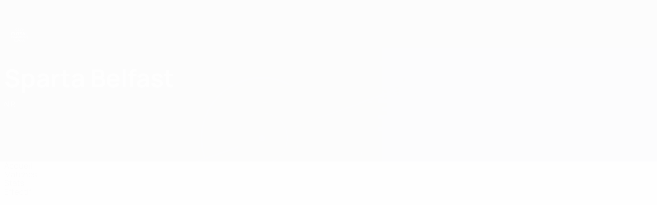

--- FILE ---
content_type: text/html
request_url: https://fr.uefa.com/uefafutsalchampionsleague/clubs/2608674--sparta-belfast/squad/
body_size: 12854
content:





<!DOCTYPE html>
<html lang="fr" data-lang="fr" data-culture="fr-FR">

<head prefix="og: http://ogp.me/ns# fb: http://ogp.me/ns/fb# website: http://ogp.me/ns/website# ">
  <title>Sparta Belfast | Effectif | UEFA Futsal Champions League | UEFA.com</title>
  <meta http-equiv="X-UA-Compatible" content="IE=edge" />
  <meta http-equiv="Content-Type" content="text/html; charset=utf-8" />
  <meta charset="utf-8" />
  <meta name="description" content="Rendez-vous sur UEFA.com pour consulter le groupe du club suivant : Sparta Belfast dans UEFA Futsal Champions League 2025/2026. Il y a aussi les bless&#xE9;s, les buts en vid&#xE9;o et les stats, entre autres." />
  <meta name="author" content="UEFA.com" />
  <meta name="HandheldFriendly" content="true">
  <meta name="MobileOptimized" content="320">
  <meta name="application-name" content="UEFA.com">
  <meta name="mobile-web-app-capable" content="yes">
  <meta name="apple-mobile-web-app-title" content="UEFA.com">
  <meta name="theme-color" content="#ffffff">
  <meta property="twitter:text:title" content="Sparta Belfast | Effectif | UEFA Futsal Champions League" />

    <meta name="twitter:card" content="summary_large_image">

    <meta property="og:url" content="https://fr.uefa.com/uefafutsalchampionsleague/clubs/2608674--sparta-belfast/squad/" />
    <link rel="canonical" href="https://fr.uefa.com/uefafutsalchampionsleague/clubs/2608674--sparta-belfast/squad/" />
  <meta property="og:type" content="website" />
  <meta property="og:title" content="Sparta Belfast | Effectif | UEFA Futsal Champions League" />
    <meta property="og:image" content="//img.uefa.com/imgml/TP/teams/logos/240x240/2608674.png" />
    <meta property="og:image:width" content="240">
    <meta property="og:image:height" content="240">
    <link rel="image_src" href="//img.uefa.com/imgml/TP/teams/logos/240x240/2608674.png" />
  <meta property="og:description" content="Rendez-vous sur UEFA.com pour consulter le groupe du club suivant : Sparta Belfast dans UEFA Futsal Champions League 2025/2026. Il y a aussi les bless&#xE9;s, les buts en vid&#xE9;o et les stats, entre autres." />
  <meta property="og:site_name" content="UEFA.com" />
    <link rel="shortcut icon" href="//img.uefa.com/imgml/favicon/comp/uefafutsalchampionsleague.ico" />
    <link rel="icon" href="//img.uefa.com/imgml/favicon/comp/uefafutsalchampionsleague.ico" type="image/x-icon" />
      <link rel="apple-touch-icon" href="https://img.uefa.com/imgml/favicon/apple-touch-icon.png" />
      <link rel="apple-touch-icon-precomposed"
        href="https://img.uefa.com/imgml/favicon/apple-touch-icon-precomposed.png" />
      <link rel="apple-touch-icon" sizes="57x57"
        href="https://img.uefa.com/imgml/favicon/apple-touch-icon-57x57.png" />
      <link rel="apple-touch-icon" sizes="72x72"
        href="https://img.uefa.com/imgml/favicon/apple-touch-icon-72x72.png" />
      <link rel="apple-touch-icon" sizes="76x76"
        href="https://img.uefa.com/imgml/favicon/apple-touch-icon-76x76.png" />
      <link rel="apple-touch-icon" sizes="114x114"
        href="https://img.uefa.com/imgml/favicon/apple-touch-icon-114x114.png" />
      <link rel="apple-touch-icon" sizes="120x120"
        href="https://img.uefa.com/imgml/favicon/apple-touch-icon-120x120.png" />
      <link rel="apple-touch-icon" sizes="144x144"
        href="https://img.uefa.com/imgml/favicon/apple-touch-icon-144x144.png" />
      <link rel="apple-touch-icon" sizes="152x152"
        href="https://img.uefa.com/imgml/favicon/apple-touch-icon-152x152.png" />
      <link rel="apple-touch-icon" sizes="180x180"
        href="https://img.uefa.com/imgml/favicon/apple-touch-icon-180x180.png" />
  <!-- mobile stuff -->
  <meta name="viewport" content="width=device-width, initial-scale=1.0" />
  <meta name="team:code" content="Sparta Belfast"/>


  <link rel="preload" crossorigin="anonymous" href="https://fr.uefa.com/Content/fonts/icomoon/icomoon.woff"
    as="font" />
      <link rel="preload" crossorigin="anonymous" href="https://panenka.uefa.com/panenka/fonts/manrope/manrope-regular.woff2" as="font" />
      <link rel="preload" crossorigin="anonymous" href="https://panenka.uefa.com/panenka/fonts/manrope/manrope-semibold.woff2" as="font" />
      <link rel="preload" crossorigin="anonymous" href="https://panenka.uefa.com/panenka/fonts/manrope/manrope-bold.woff2" as="font" />

  <link href="/CompiledAssets/UefaCom/css/preload.css?_t=0f09343940a3087148625035542f67cf" rel="stylesheet" type="text/css" /><link href="/CompiledAssets/UefaCom/css/sections/team-section-preload.css?_t=0408013601327a22a6c95df27d1a251f" rel="stylesheet" type="text/css" /><link href="/CompiledAssets/UefaCom/css/modules/template/header-preload.css?_t=55f3dd28d6154956cce7728ac72f69b3" rel="stylesheet" type="text/css" /><link href="/CompiledAssets/UefaCom/css/modules/template/sticky-nav-preload.css?_t=a9eb8ef25affd1fa58639981f9bd9eb2" rel="stylesheet" type="text/css" />
  
  <link rel="preload" href="/CompiledAssets/UefaCom/css/fonts/global.css?_t=d752637a4cc4230fecf23a273a392daf" as="style" onload="this.onload=null;this.rel='stylesheet';"><noscript><link rel="stylesheet" href="/CompiledAssets/UefaCom/css/fonts/global.css?_t=d752637a4cc4230fecf23a273a392daf"></noscript><link rel="preload" href="/CompiledAssets/UefaCom/css/competitions/uefafutsalchampionsleague/base.css?_t=a84cf955ee43e91faca3db4629ffe620" as="style" onload="this.onload=null;this.rel='stylesheet';"><noscript><link rel="stylesheet" href="/CompiledAssets/UefaCom/css/competitions/uefafutsalchampionsleague/base.css?_t=a84cf955ee43e91faca3db4629ffe620"></noscript>
  <link rel="preload" href="/CompiledAssets/UefaCom/css/modules/template/footer.css?_t=518ac1dec236720de8587f6cb0e6a2db" as="style" onload="this.onload=null;this.rel='stylesheet';"><noscript><link rel="stylesheet" href="/CompiledAssets/UefaCom/css/modules/template/footer.css?_t=518ac1dec236720de8587f6cb0e6a2db"></noscript><link rel="preload" href="/CompiledAssets/UefaCom/css/modules/teams/squadlist.css?_t=e560629dd2f5e5665246b04ccbf62129" as="style" onload="this.onload=null;this.rel='stylesheet';"><noscript><link rel="stylesheet" href="/CompiledAssets/UefaCom/css/modules/teams/squadlist.css?_t=e560629dd2f5e5665246b04ccbf62129"></noscript><link rel="preload" href="/CompiledAssets/UefaCom/css/sections/team.css?_t=a432352228a6f9bd8ddb3e2045c35a26" as="style" onload="this.onload=null;this.rel='stylesheet';"><noscript><link rel="stylesheet" href="/CompiledAssets/UefaCom/css/sections/team.css?_t=a432352228a6f9bd8ddb3e2045c35a26"></noscript><link rel="preload" href="/CompiledAssets/UefaCom/css/modules/template/tabsmenu.css?_t=7846d771198ba8b236fa82eaaeb65e58" as="style" onload="this.onload=null;this.rel='stylesheet';"><noscript><link rel="stylesheet" href="/CompiledAssets/UefaCom/css/modules/template/tabsmenu.css?_t=7846d771198ba8b236fa82eaaeb65e58"></noscript>
  

  <noscript>
    <style>
      html {
        opacity: 1;
      }
    </style>
  </noscript>

  <script type="application/ld+json">
{"@type":"WebPage","@context":"http://schema.org","@id":"https://fr.uefa.com/uefafutsalchampionsleague/clubs/2608674--sparta-belfast/squad/","url":"https://fr.uefa.com/uefafutsalchampionsleague/clubs/2608674--sparta-belfast/squad/","headline":"Sparta Belfast | Effectif | UEFA Futsal Champions League | UEFA.com","description":"Rendez-vous sur UEFA.com pour consulter le groupe du club suivant : Sparta Belfast dans UEFA Futsal Champions League 2025/2026. Il y a aussi les bless\u00E9s, les buts en vid\u00E9o et les stats, entre autres.","potentialAction":{"@type":"ReadAction","target":"https://fr.uefa.com/uefafutsalchampionsleague/clubs/2608674--sparta-belfast/squad/"}}  </script>

  <script type="text/javascript">
    window.environment = 'prd';
    window.uefaBaseUrl = '//fr.uefa.com';
    window.uefaApiBaseUrl = '/api/v1/';
    window.showTeamsDisclaimer = false;

    window.competitionId = '27';
    window.competitionFolder = 'uefafutsalchampionsleague';
    window.competitionBanner = 'ufcl';
    window.competitionTracking = 'fcl';
    window.competitionCode = 'fcl';
    window.competitionName = 'uefafutsalchampionsleague';
    window.competitionUrl = 'uefafutsalchampionsleague';
    window.isClub = true;
    window.currentSeason = 2026;
    window.currentPhase = '';
    window.imgBaseUrl = 'https://img.uefa.com';

    window.apiKey = 'ceeee1a5bb209502c6c438abd8f30aef179ce669bb9288f2d1cf2fa276de03f4';
    window.fspApiLimit = 50;
    window.matchApiUrl = 'https://match.uefa.com/';
    window.compApiUrl = 'https://comp.uefa.com/';
    window.compStatsApiUrl = 'https://compstats.uefa.com/';
    window.standingsApiUrl = 'https://standings.uefa.com/';
    window.drawApiUrl = 'https://fsp-draw-service.uefa.com/';
    window.matchStatsApiUrl = 'https://matchstats.uefa.com/';
    window.bracketApiUrl = 'https://bracket-service.uefa.com/';
    window.masApiUrl = 'https://mas.uefa.com/';
    window.domesticApiUrl = 'https://domestic.uefa.com/';
    window.cardApiUrl = 'https://fsp-data-cards-service.uefa.com/';
    window.performanceApiBaseUrl = 'https://fsp-players-ranking-service.uefa.com/';
    window.broadcasterApiUrl = 'https://broadcaster.uefa.com/';
    window.cobaltApiUrl = 'https://editorial.uefa.com/api/';
    window.cobaltApiKey = 'bc1ff15c-814f-4318-b374-50ad9c1b7294';
    window.cobaltBaseUrl = 'https://editorial.uefa.com/';
    window.cobaltImgBaseUrl = 'https://editorial.uefa.com/';
    window.sponsorApiUrl = 'https://fsp-sponsor-service.uefa.com/';
    window.sponsorPhase = '';
    window.pssApiUrl = 'https://pss.uefa.com/';
    window.storyTellerApiKey = '33b93e10-d36b-4336-8c71-bf72e7db4be5';
    window.uefaTvApiKey = '';
    window.uefaTvRealm = '';
    window.uefaTvApiUrl = '';
    window.gaGtagId = 'G-X6QJTK7ZQG';
    window.consentManagerId = '51b6b8a8b21b3';

    window.gamingHubComponentUrl = 'https://gaming.uefa.com/webcomponent/index.js';

    window.videoAdvTag = 'https://pubads.g.doubleclick.net/gampad/ads?iu=/5874/universal_video&description_url=[description_url]&tfcd=0&npa=0&sz=512x288&gdfp_req=1&output=vast&unviewed_position_start=1&env=vp&impl=s&correlator=[timestamp]&cust_params=application%3Dweb.uefacom%26section%3D[section]%26kind%3D[kind]';
    window.videoAdsContext = '';
    window.bannerAdsContext = '';

    window.idpScript = 'https://idpassets-ping.uefa.com/idp.js';
    window.idpApiKey = '998b963a-5d91-4956-a062-33d809aaf15b';
    window.idpScope = '';
    window.useCustomAuthDialog = true;


    window.syncFavouritesNotification = false;
    window.syncFollowedNotification = false;

    window.languageRedirection = false;

    window.jwplayerScript = 'https://cdn.jwplayer.com/libraries/MRgM2eB8.js';
    window.appInsightsConnectionString = 'InstrumentationKey=9c0b0885-769f-44f0-89f4-8a39a924aaa6;IngestionEndpoint=https://westeurope-2.in.applicationinsights.azure.com/;LiveEndpoint=https://westeurope.livediagnostics.monitor.azure.com/';
    window.appInsightsSamplingPercentage = 2;

    window.impressionScrollThreshold = 40;
    window.impressionTimeThreshold = 300;

    window.newTableFormat = false;
    window.enableVideoSponsorsLogo = false;
    window.imageSizesConfig = [{"name":"clubs","match":"img(?:[-.]\\w\u002B)?\\.uefa\\.com\\/imgml\\/TP\\/teams\\/logos\\/(\\d\u002Bx\\d\u002B)\\/","sizes":[18,32,36,50,64,70,100,140,240,700],"type":"PATH","path":"\\/\\d\u002Bx\\d\u002B\\/"},{"name":"teams","match":"img(?:[-.]\\w\u002B)?\\.uefa\\.com\\/imgml\\/flags\\/(\\d\u002Bx\\d\u002B)\\/","sizes":[18,32,36,50,64,70,100,140,240,700],"type":"PATH","path":"\\/\\d\u002Bx\\d\u002B\\/"},{"name":"players","match":"img(?:[-.]\\w\u002B)?\\.uefa\\.com\\/imgml\\/TP\\/players\\/\\d\u002B\\/\\d\u002B\\/(\\d\u002Bx\\d\u002B)\\/","sizes":[27,75,324],"type":"PATH","path":"\\/\\d\u002Bx\\d\u002B\\/"},{"name":"editorial","match":"editorial(?:[-.]\\w\u002B)?\\.uefa\\.com","sizes":[158,276,280,369,490,556,656,988,2048],"type":"AKAMAI","path":"\\/\\d\u002Bx\\d\u002B\\/","qs":"imwidth"},{"name":"others","match":"img(?:\\.\\w\u002B)?\\.uefa\\.com","sizes":[36,65,75,83,140,166,324,400,700,5000],"type":"AKAMAI","path":"\\/\\d\u002Bx\\d\u002B\\/","qs":"imwidth"}];
  </script>
  <script type="text/javascript">
    window.d3OnLoad = (callback) => {
      window.addEventListener('load', () => { callback(); }, false);
    }
  </script>

  <!--[if lt IE 10]>
      <script>document.getElementsByTagName("html")[0].className = "old-ie";</script>
    <![endif]-->
  
  

    <script type="text/javascript" data-cmp-ab="1" src="https://cdn.consentmanager.net/delivery/js/semiautomatic.min.js"
      data-cmp-cdid="51b6b8a8b21b3" data-cmp-host="a.delivery.consentmanager.net"
      data-cmp-cdn="cdn.consentmanager.net" data-cmp-codesrc="0">
      </script>


    <script type="text/javascript" src="//c.webtrends-optimize.com/acs/accounts/95cd9c25-c6b5-472c-b8a9-6ad5a1e400c8/js/wt.js">
    </script>



  <script type="text/javascript">
    var trackVars = {"language":"FR","pageLanguage":"FR","pageTitle":"Sparta Belfast | Effectif | UEFA Futsal Champions League | UEFA.com","competition":"fcl","competitionDate":"2026","environment":"production","hour":"20","minute":"19","date":"2026-01-14","dayOfWeek":"Wednesday","second":"19","timezone":"00:00:00","siteType":"Website","contentSection1":"fcl","pageName":"/uefafutsalchampionsleague/teams/2608674--sparta-belfast/squad/","pageType":"squad","pageSubType":"current season","contentSection2":"teams","contentSection3":"2608674","teamID":"2608674"};

    window.dataLayer = window.dataLayer || [];
    window.dataLayer.push({
      event: 'Page Meta',
      pageFormat: 'standard view',
      userAgent: window.navigator.userAgent,
      previousPage: document.referrer,
      ...trackVars,
    });
  </script>
    <script type="text/javascript">
      window.d3OnLoad(function () {
        if (!window.D3 || !window.D3.country) return;

        window.D3.country.get().then(function (country) {
          if (!country.fifaCountryCode) return;
          window.dataLayer.push({
            event: "Page Meta",
            country: country.fifaCountryCode
          });
        });
      });
    </script>
      <!-- Google Analytics -->
      <script>
        (function (i, s, o, g, r, a, m) {
          i['GoogleAnalyticsObject'] = r;
          i[r] = i[r] || function () { (i[r].q = i[r].q || []).push(arguments) },
            i[r].l = 1 * new Date();
          a = s.createElement(o),
            m = s.getElementsByTagName(o)[0];
          a.async = 1;
          a.src = g;
          m.parentNode.insertBefore(a, m)
        })(window, document, 'script', 'https://www.google-analytics.com/analytics.js', 'ga');
        ga('create', 'UA-99223133-1', 'auto');
        ga('set', 'transport', 'beacon');
      </script>
      <!-- end Google Analytics -->
      <!-- Google Tag Manager -->
      <script>
        (function (w, d, s, l, i) {
          w[l] = w[l] || [];
          w[l].push({ 'gtm.start': new Date().getTime(), event: 'gtm.js' });
          var f = d.getElementsByTagName(s)[0],
            j = d.createElement(s),
            dl = l != 'dataLayer' ? '&l=' + l : '';
          j.async = true;
          j.src = 'https://www.googletagmanager.com/gtm.js?id=' + i + dl;
          f.parentNode.insertBefore(j, f);
        })(window, document, 'script', 'dataLayer', 'GTM-5NXJMPQ');
      </script>
      <!-- end Google Tag Manager -->
</head>

<body class="langF pk-font--base-regular" pk-competition="fcl" pk-theme="light">



  <div class="d3-react " data-name="auth-dialog" data-options="null" data-force-inview="true">
  </div>

  <!-- Environment: production -->
  <!-- Version: 2.735.0 -->
  <!-- Google Tag Manager (noscript) -->
    <noscript>
      <iframe src="https://www.googletagmanager.com/ns.html?id=GTM-5NXJMPQ" height="0" width="0"
        style="display: none; visibility: hidden"></iframe>
    </noscript>
  <!-- End Google Tag Manager (noscript) -->


    <!-- IE deprecation message - START -->

<div class="ie-deprecation-banner">
  <img class="ie-deprecation-banner__logo" alt="UEFA.COM" title="UEFA.COM" loading="lazy"
    src="https://img.uefa.com/imgml/uefacom/elements/main-nav/uefa-logo-black.svg" />
  <div class="ie-deprecation-banner__title">UEFA.com fonctionne mieux avec d'autres navigateurs</div>
  <div class="ie-deprecation-banner__text">Pour profiter au mieux du site, nous recommandons d'utiliser <a href='https://www.google.com/chrome/' >Chrome</a>, <a href='https://www.mozilla.org/firefox/' >Firefox</a> ou <a href='https://www.microsoft.com/edge' >Microsoft Edge</a>.</div>
</div>
    <!-- IE deprecation message - END -->

  



<!-- Main wrapper -->
<div class="main-wrap">
  <a class="skip-link d3-plugin" data-plugin="skip-navigation" pk-theme="dark"
    href='#main-content'>Passer au contenu principal</a>
  <!-- Header -->
    <header class="header-wrap">
      





<div class="hidden d3-stylesheet" data-href="/CompiledAssets/UefaCom/css/modules/template/header-preload.css?_t=55f3dd28d6154956cce7728ac72f69b3" ></div>
  <div class="d3-react header header--competition pk-theme--dark pk-competition--base pk-d--flex pk-w--100" data-name="header" data-options="{&quot;menu&quot;:[{&quot;id&quot;:&quot;comp-featuring&quot;,&quot;text&quot;:&quot;comp_featuring&quot;,&quot;trackText&quot;:&quot;comp_featuring&quot;,&quot;href&quot;:&quot;&quot;,&quot;isActive&quot;:true,&quot;target&quot;:&quot;_self&quot;,&quot;menuItems&quot;:[{&quot;id&quot;:&quot;home&quot;,&quot;parentId&quot;:&quot;comp-featuring&quot;,&quot;text&quot;:&quot;Accueil&quot;,&quot;tag&quot;:&quot;nav_home&quot;,&quot;trackText&quot;:&quot;Home&quot;,&quot;href&quot;:&quot;/&quot;,&quot;isActive&quot;:true,&quot;target&quot;:&quot;_blank&quot;},{&quot;id&quot;:&quot;about&quot;,&quot;parentId&quot;:&quot;comp-featuring&quot;,&quot;text&quot;:&quot;\u00C0 propos&quot;,&quot;tag&quot;:&quot;about&quot;,&quot;trackText&quot;:&quot;About&quot;,&quot;href&quot;:&quot;/about/&quot;,&quot;isActive&quot;:false,&quot;target&quot;:&quot;_blank&quot;},{&quot;id&quot;:&quot;nationalassociations&quot;,&quot;parentId&quot;:&quot;comp-featuring&quot;,&quot;text&quot;:&quot;Associations nationales&quot;,&quot;tag&quot;:&quot;nav_nationalassociations&quot;,&quot;trackText&quot;:&quot;National Associations&quot;,&quot;href&quot;:&quot;/nationalassociations/&quot;,&quot;isActive&quot;:false,&quot;target&quot;:&quot;_blank&quot;},{&quot;id&quot;:&quot;running-competitions&quot;,&quot;parentId&quot;:&quot;comp-featuring&quot;,&quot;text&quot;:&quot;Gestion des comp\u00E9titions&quot;,&quot;tag&quot;:&quot;running_competitions&quot;,&quot;trackText&quot;:&quot;Running Competitions&quot;,&quot;href&quot;:&quot;/running-competitions/&quot;,&quot;isActive&quot;:false,&quot;target&quot;:&quot;_blank&quot;},{&quot;id&quot;:&quot;developement&quot;,&quot;parentId&quot;:&quot;comp-featuring&quot;,&quot;text&quot;:&quot;D\u00E9veloppement&quot;,&quot;tag&quot;:&quot;development&quot;,&quot;trackText&quot;:&quot;Developement&quot;,&quot;href&quot;:&quot;/development/&quot;,&quot;isActive&quot;:false,&quot;target&quot;:&quot;_blank&quot;},{&quot;id&quot;:&quot;sustainability&quot;,&quot;parentId&quot;:&quot;comp-featuring&quot;,&quot;text&quot;:&quot;Durabilit\u00E9&quot;,&quot;tag&quot;:&quot;sustainability&quot;,&quot;trackText&quot;:&quot;Sustainability&quot;,&quot;href&quot;:&quot;/sustainability/&quot;,&quot;isActive&quot;:false,&quot;target&quot;:&quot;_blank&quot;},{&quot;id&quot;:&quot;newsmedia&quot;,&quot;parentId&quot;:&quot;comp-featuring&quot;,&quot;text&quot;:&quot;Infos et m\u00E9dias&quot;,&quot;tag&quot;:&quot;nav_news_media&quot;,&quot;trackText&quot;:&quot;News \u0026 Media&quot;,&quot;href&quot;:&quot;/news-media/&quot;,&quot;isActive&quot;:false,&quot;target&quot;:&quot;_blank&quot;}]},{&quot;id&quot;:&quot;quick-links&quot;,&quot;text&quot;:&quot;quick_links&quot;,&quot;trackText&quot;:&quot;quick_links&quot;,&quot;href&quot;:&quot;&quot;,&quot;isActive&quot;:false,&quot;target&quot;:&quot;_self&quot;,&quot;menuItems&quot;:[{&quot;id&quot;:&quot;comp_gaming&quot;,&quot;parentId&quot;:&quot;quick-links&quot;,&quot;text&quot;:&quot;Jeu UEFA&quot;,&quot;tag&quot;:&quot;nav_uefagaming&quot;,&quot;trackText&quot;:&quot;UEFA Gaming&quot;,&quot;icon&quot;:&quot;/uefacom/elements/logos/uefagaming.svg&quot;,&quot;href&quot;:&quot;https://gaming.uefa.com/&quot;,&quot;isActive&quot;:false,&quot;target&quot;:&quot;_blank&quot;},{&quot;id&quot;:&quot;comp_uefatv&quot;,&quot;parentId&quot;:&quot;quick-links&quot;,&quot;text&quot;:&quot;UEFA.tv&quot;,&quot;tag&quot;:&quot;nav_uefatv&quot;,&quot;trackText&quot;:&quot;UEFA.tv&quot;,&quot;icon&quot;:&quot;/uefacom/elements/logos/uefatv.svg&quot;,&quot;href&quot;:&quot;https://links.uefa.tv/uefacom-header&quot;,&quot;isActive&quot;:false,&quot;target&quot;:&quot;_blank&quot;},{&quot;id&quot;:&quot;match-calendar&quot;,&quot;parentId&quot;:&quot;quick-links&quot;,&quot;text&quot;:&quot;Calendrier des matches&quot;,&quot;tag&quot;:&quot;match-calendar&quot;,&quot;trackText&quot;:&quot;Match Calendar&quot;,&quot;icon&quot;:&quot;tab-bar-matches&quot;,&quot;href&quot;:&quot;/match-calendar/&quot;,&quot;isActive&quot;:false,&quot;target&quot;:&quot;_self&quot;,&quot;customProperties&quot;:{&quot;livescores&quot;:&quot;true&quot;}},{&quot;id&quot;:&quot;store_team&quot;,&quot;parentId&quot;:&quot;quick-links&quot;,&quot;text&quot;:&quot;Boutique (\u00E9quipes nationales)&quot;,&quot;tag&quot;:&quot;nav_teams_store&quot;,&quot;trackText&quot;:&quot;Store - NTC&quot;,&quot;icon&quot;:&quot;features-store&quot;,&quot;href&quot;:&quot;https://www.shopuefa.com/en/?_s=bm-fi-psc-uefa-hpshopnav&quot;,&quot;isActive&quot;:false,&quot;target&quot;:&quot;_blank&quot;},{&quot;id&quot;:&quot;store_club&quot;,&quot;parentId&quot;:&quot;quick-links&quot;,&quot;text&quot;:&quot;Boutique (clubs)&quot;,&quot;tag&quot;:&quot;nav_clubs_store&quot;,&quot;trackText&quot;:&quot;Store - CC&quot;,&quot;icon&quot;:&quot;features-store&quot;,&quot;href&quot;:&quot;https://clubcompetitions-shop.com/fr-eu?utm_source=uefa\u0026utm_medium=website\u0026utm_campaign=UCL-store&quot;,&quot;isActive&quot;:false,&quot;target&quot;:&quot;_blank&quot;},{&quot;id&quot;:&quot;store_memorabilia&quot;,&quot;parentId&quot;:&quot;quick-links&quot;,&quot;text&quot;:&quot;Objets souvenirs (clubs)&quot;,&quot;tag&quot;:&quot;nav_memorabilia&quot;,&quot;trackText&quot;:&quot;Store - Memorabilia&quot;,&quot;icon&quot;:&quot;features-store&quot;,&quot;href&quot;:&quot;https://clubcompetitions-memorabilia.com/?utm_source=www.UEFA.COM\u0026utm_medium=uefa_website_referral\u0026utm_campaign=UEFA%20Website%20referral%20\u0026utm_id=The%20official%20website%20for%20European%20football%20|%20UEFA.com&quot;,&quot;isActive&quot;:false,&quot;target&quot;:&quot;_self&quot;},{&quot;id&quot;:&quot;uefarankings&quot;,&quot;parentId&quot;:&quot;quick-links&quot;,&quot;text&quot;:&quot;Classements UEFA&quot;,&quot;tag&quot;:&quot;nav_uefarankings&quot;,&quot;trackText&quot;:&quot;UEFA rankings&quot;,&quot;icon&quot;:&quot;features-stats&quot;,&quot;href&quot;:&quot;/nationalassociations/uefarankings/&quot;,&quot;isActive&quot;:false,&quot;target&quot;:&quot;_self&quot;},{&quot;id&quot;:&quot;ticketshospitality&quot;,&quot;parentId&quot;:&quot;quick-links&quot;,&quot;text&quot;:&quot;Billets/Hospitalit\u00E9&quot;,&quot;tag&quot;:&quot;ticketshospitality&quot;,&quot;trackText&quot;:&quot;Tickets and hospitality&quot;,&quot;icon&quot;:&quot;features-tickets&quot;,&quot;href&quot;:&quot;/tickets/&quot;,&quot;isActive&quot;:false,&quot;target&quot;:&quot;&quot;}]},{&quot;id&quot;:&quot;uefa-competitions&quot;,&quot;text&quot;:&quot;Comp\u00E9titions de l\u2018UEFA&quot;,&quot;tag&quot;:&quot;uefa_competitions&quot;,&quot;trackText&quot;:&quot;uefa_competitions&quot;,&quot;href&quot;:&quot;&quot;,&quot;isActive&quot;:false,&quot;target&quot;:&quot;_self&quot;,&quot;menuItems&quot;:[{&quot;id&quot;:&quot;clubscomps&quot;,&quot;parentId&quot;:&quot;uefa-competitions&quot;,&quot;text&quot;:&quot;Clubs&quot;,&quot;tag&quot;:&quot;nav_club&quot;,&quot;trackText&quot;:&quot;clubscomps&quot;,&quot;href&quot;:&quot;&quot;,&quot;isActive&quot;:false,&quot;target&quot;:&quot;_self&quot;,&quot;menuItems&quot;:[{&quot;id&quot;:&quot;ucl&quot;,&quot;parentId&quot;:&quot;clubscomps&quot;,&quot;text&quot;:&quot;UEFA Champions League&quot;,&quot;tag&quot;:&quot;nav_uefachampionsleague&quot;,&quot;trackText&quot;:&quot;UEFA Champions League&quot;,&quot;href&quot;:&quot;/uefachampionsleague/&quot;,&quot;isActive&quot;:false,&quot;target&quot;:&quot;_self&quot;,&quot;customProperties&quot;:{&quot;compCode&quot;:&quot;ucl&quot;}},{&quot;id&quot;:&quot;uel&quot;,&quot;parentId&quot;:&quot;clubscomps&quot;,&quot;text&quot;:&quot;UEFA Europa League&quot;,&quot;tag&quot;:&quot;nav_uefaeuropaleague&quot;,&quot;trackText&quot;:&quot;UEFA Europa League&quot;,&quot;href&quot;:&quot;/uefaeuropaleague/&quot;,&quot;isActive&quot;:false,&quot;target&quot;:&quot;_self&quot;},{&quot;id&quot;:&quot;usc&quot;,&quot;parentId&quot;:&quot;clubscomps&quot;,&quot;text&quot;:&quot;Super Coupe de l\u0027UEFA&quot;,&quot;tag&quot;:&quot;nav_uefasupercup&quot;,&quot;trackText&quot;:&quot;UEFA Super Cup&quot;,&quot;href&quot;:&quot;/uefasupercup/&quot;,&quot;isActive&quot;:false,&quot;target&quot;:&quot;_self&quot;},{&quot;id&quot;:&quot;uecl&quot;,&quot;parentId&quot;:&quot;clubscomps&quot;,&quot;text&quot;:&quot;UEFA Conference League&quot;,&quot;tag&quot;:&quot;nav_uefaeuropaconferenceleague&quot;,&quot;trackText&quot;:&quot;UEFA Europa Conference League&quot;,&quot;href&quot;:&quot;/uefaconferenceleague/&quot;,&quot;isActive&quot;:false,&quot;target&quot;:&quot;_self&quot;},{&quot;id&quot;:&quot;uyl&quot;,&quot;parentId&quot;:&quot;clubscomps&quot;,&quot;text&quot;:&quot;UEFA Youth League&quot;,&quot;tag&quot;:&quot;nav_uefayouthleague&quot;,&quot;trackText&quot;:&quot;UEFA Youth League&quot;,&quot;href&quot;:&quot;/uefayouthleague/&quot;,&quot;isActive&quot;:false,&quot;target&quot;:&quot;_self&quot;},{&quot;id&quot;:&quot;iu20&quot;,&quot;parentId&quot;:&quot;clubscomps&quot;,&quot;text&quot;:&quot;Coupe intercontinentale des moins de 20 ans&quot;,&quot;tag&quot;:&quot;nav_under20intercontinental&quot;,&quot;trackText&quot;:&quot;U20 Intercontinental&quot;,&quot;href&quot;:&quot;/under20intercontinental/&quot;,&quot;isActive&quot;:false,&quot;target&quot;:&quot;_self&quot;,&quot;customProperties&quot;:{&quot;compCode&quot;:&quot;iu20&quot;}}]},{&quot;id&quot;:&quot;nationalcomps&quot;,&quot;parentId&quot;:&quot;uefa-competitions&quot;,&quot;text&quot;:&quot;Comp\u00E9titions pour \u00E9quipes nationales&quot;,&quot;tag&quot;:&quot;nav_national&quot;,&quot;trackText&quot;:&quot;nationalcomps&quot;,&quot;href&quot;:&quot;&quot;,&quot;isActive&quot;:false,&quot;target&quot;:&quot;_self&quot;,&quot;menuItems&quot;:[{&quot;id&quot;:&quot;eq&quot;,&quot;parentId&quot;:&quot;nationalcomps&quot;,&quot;text&quot;:&quot;European Qualifiers&quot;,&quot;tag&quot;:&quot;nav_euroqualifiers&quot;,&quot;trackText&quot;:&quot;European Qualifiers&quot;,&quot;href&quot;:&quot;/european-qualifiers/&quot;,&quot;isActive&quot;:false,&quot;target&quot;:&quot;_self&quot;},{&quot;id&quot;:&quot;euro2028&quot;,&quot;parentId&quot;:&quot;nationalcomps&quot;,&quot;text&quot;:&quot;UEFA EURO 2028&quot;,&quot;tag&quot;:&quot;nav_euro2028&quot;,&quot;trackText&quot;:&quot;UEFA EURO 2028&quot;,&quot;href&quot;:&quot;/euro2028/&quot;,&quot;isActive&quot;:false,&quot;target&quot;:&quot;_self&quot;},{&quot;id&quot;:&quot;unl&quot;,&quot;parentId&quot;:&quot;nationalcomps&quot;,&quot;text&quot;:&quot;UEFA Nations League&quot;,&quot;tag&quot;:&quot;nav_UEFA_Nations_League&quot;,&quot;trackText&quot;:&quot;UEFA Nations League&quot;,&quot;href&quot;:&quot;/uefanationsleague/&quot;,&quot;isActive&quot;:false,&quot;target&quot;:&quot;_self&quot;},{&quot;id&quot;:&quot;fin&quot;,&quot;parentId&quot;:&quot;nationalcomps&quot;,&quot;text&quot;:&quot;Finalissima&quot;,&quot;tag&quot;:&quot;nav_finalissima&quot;,&quot;trackText&quot;:&quot;Finalissima&quot;,&quot;href&quot;:&quot;/finalissima/&quot;,&quot;isActive&quot;:false,&quot;target&quot;:&quot;_self&quot;},{&quot;id&quot;:&quot;u21&quot;,&quot;parentId&quot;:&quot;nationalcomps&quot;,&quot;text&quot;:&quot;EURO des moins de 21 ans de l\u0027UEFA&quot;,&quot;tag&quot;:&quot;nav_under21&quot;,&quot;trackText&quot;:&quot;UEFA Under-21&quot;,&quot;href&quot;:&quot;/under21/&quot;,&quot;isActive&quot;:false,&quot;target&quot;:&quot;_self&quot;}]},{&quot;id&quot;:&quot;womencomps&quot;,&quot;parentId&quot;:&quot;uefa-competitions&quot;,&quot;text&quot;:&quot;Comp\u00E9titions f\u00E9minines&quot;,&quot;tag&quot;:&quot;nav_women&quot;,&quot;trackText&quot;:&quot;womencomps&quot;,&quot;href&quot;:&quot;&quot;,&quot;isActive&quot;:false,&quot;target&quot;:&quot;_self&quot;,&quot;menuItems&quot;:[{&quot;id&quot;:&quot;wucl&quot;,&quot;parentId&quot;:&quot;womencomps&quot;,&quot;text&quot;:&quot;UEFA Women\u0027s Champions League&quot;,&quot;tag&quot;:&quot;nav_womenschampionsleague&quot;,&quot;trackText&quot;:&quot;UEFA Women\u0027s Champions League&quot;,&quot;href&quot;:&quot;/womenschampionsleague/&quot;,&quot;isActive&quot;:false,&quot;target&quot;:&quot;_self&quot;},{&quot;id&quot;:&quot;weuro&quot;,&quot;parentId&quot;:&quot;womencomps&quot;,&quot;text&quot;:&quot;EURO f\u00E9minin de l\u0027UEFA&quot;,&quot;tag&quot;:&quot;nav_woco&quot;,&quot;trackText&quot;:&quot;UEFA Women\u0027s EURO&quot;,&quot;href&quot;:&quot;/womenseuro/&quot;,&quot;isActive&quot;:false,&quot;target&quot;:&quot;_self&quot;},{&quot;id&quot;:&quot;uwec&quot;,&quot;parentId&quot;:&quot;womencomps&quot;,&quot;text&quot;:&quot;UEFA Women\u2019s Europa Cup&quot;,&quot;tag&quot;:&quot;nav_womenseuropacup&quot;,&quot;trackText&quot;:&quot;UEFA Women\u0027s Europa Cup&quot;,&quot;href&quot;:&quot;/womenseuropacup/&quot;,&quot;isActive&quot;:false,&quot;target&quot;:&quot;_self&quot;},{&quot;id&quot;:&quot;weq&quot;,&quot;parentId&quot;:&quot;womencomps&quot;,&quot;text&quot;:&quot;Women\u2019s European Qualifiers&quot;,&quot;tag&quot;:&quot;nav_womenseuropeanqualifiers&quot;,&quot;trackText&quot;:&quot;Women\u0027s European Qualifiers&quot;,&quot;href&quot;:&quot;/womenseuropeanqualifiers/&quot;,&quot;isActive&quot;:false,&quot;target&quot;:&quot;_self&quot;},{&quot;id&quot;:&quot;uwnl&quot;,&quot;parentId&quot;:&quot;womencomps&quot;,&quot;text&quot;:&quot;UEFA Women\u0027s Nations League&quot;,&quot;tag&quot;:&quot;nav_uwnl&quot;,&quot;trackText&quot;:&quot;UEFA Women\u0027s Nations League&quot;,&quot;href&quot;:&quot;/womensnationsleague/&quot;,&quot;isActive&quot;:false,&quot;target&quot;:&quot;_self&quot;},{&quot;id&quot;:&quot;wfin&quot;,&quot;parentId&quot;:&quot;womencomps&quot;,&quot;text&quot;:&quot;Finalissima f\u00E9minine&quot;,&quot;tag&quot;:&quot;nav_womensfinalissima&quot;,&quot;trackText&quot;:&quot;Women\u0027s Finalissima&quot;,&quot;href&quot;:&quot;/womensfinalissima/&quot;,&quot;isActive&quot;:false,&quot;target&quot;:&quot;_self&quot;},{&quot;id&quot;:&quot;wu19&quot;,&quot;parentId&quot;:&quot;womencomps&quot;,&quot;text&quot;:&quot;EURO f\u00E9minin des moins de 19 ans de l\u2019UEFA&quot;,&quot;tag&quot;:&quot;nav_wunder19&quot;,&quot;trackText&quot;:&quot;UEFA Women\u0027s Under-19&quot;,&quot;href&quot;:&quot;/womensunder19/&quot;,&quot;isActive&quot;:false,&quot;target&quot;:&quot;_self&quot;},{&quot;id&quot;:&quot;wu17&quot;,&quot;parentId&quot;:&quot;womencomps&quot;,&quot;text&quot;:&quot;EURO f\u00E9minin des moins de 17 ans de l\u2019UEFA&quot;,&quot;tag&quot;:&quot;nav_wunder17&quot;,&quot;trackText&quot;:&quot;UEFA Women\u0027s Under-17&quot;,&quot;href&quot;:&quot;/womensunder17/&quot;,&quot;isActive&quot;:false,&quot;target&quot;:&quot;_self&quot;}]},{&quot;id&quot;:&quot;youthcomps&quot;,&quot;parentId&quot;:&quot;uefa-competitions&quot;,&quot;text&quot;:&quot;Comp\u00E9titions juniors&quot;,&quot;tag&quot;:&quot;nav_youth&quot;,&quot;trackText&quot;:&quot;youthcomps&quot;,&quot;href&quot;:&quot;&quot;,&quot;isActive&quot;:false,&quot;target&quot;:&quot;_self&quot;,&quot;menuItems&quot;:[{&quot;id&quot;:&quot;u19&quot;,&quot;parentId&quot;:&quot;youthcomps&quot;,&quot;text&quot;:&quot;EURO des moins de 19 ans de l\u2019UEFA&quot;,&quot;tag&quot;:&quot;nav_under19&quot;,&quot;trackText&quot;:&quot;UEFA Under-19&quot;,&quot;href&quot;:&quot;/under19/&quot;,&quot;isActive&quot;:false,&quot;target&quot;:&quot;_self&quot;,&quot;customProperties&quot;:{&quot;nolang&quot;:&quot;ja&quot;}},{&quot;id&quot;:&quot;u17&quot;,&quot;parentId&quot;:&quot;youthcomps&quot;,&quot;text&quot;:&quot;EURO des moins de 17 ans de l\u2019UEFA&quot;,&quot;tag&quot;:&quot;nav_under17&quot;,&quot;trackText&quot;:&quot;UEFA Under-17&quot;,&quot;href&quot;:&quot;/under17/&quot;,&quot;isActive&quot;:false,&quot;target&quot;:&quot;_self&quot;,&quot;customProperties&quot;:{&quot;nolang&quot;:&quot;ja&quot;}},{&quot;id&quot;:&quot;rcup&quot;,&quot;parentId&quot;:&quot;youthcomps&quot;,&quot;text&quot;:&quot;Coupe des r\u00E9gions&quot;,&quot;tag&quot;:&quot;nav_regionscup&quot;,&quot;trackText&quot;:&quot;UEFA Regions\u0027 Cup&quot;,&quot;href&quot;:&quot;/regionscup/&quot;,&quot;isActive&quot;:false,&quot;target&quot;:&quot;_self&quot;,&quot;customProperties&quot;:{&quot;nolang&quot;:&quot;ja&quot;}}]},{&quot;id&quot;:&quot;futsalcomps&quot;,&quot;parentId&quot;:&quot;uefa-competitions&quot;,&quot;text&quot;:&quot;Comp\u00E9titions de futsal&quot;,&quot;tag&quot;:&quot;nav_futsal&quot;,&quot;trackText&quot;:&quot;futsalcomps&quot;,&quot;href&quot;:&quot;&quot;,&quot;isActive&quot;:false,&quot;target&quot;:&quot;_self&quot;,&quot;menuItems&quot;:[{&quot;id&quot;:&quot;fcl&quot;,&quot;parentId&quot;:&quot;futsalcomps&quot;,&quot;text&quot;:&quot;UEFA Futsal Champions League&quot;,&quot;tag&quot;:&quot;nav_uefafutsalchampionsleague&quot;,&quot;trackText&quot;:&quot;Futsal Champions League&quot;,&quot;href&quot;:&quot;/uefafutsalchampionsleague/&quot;,&quot;isActive&quot;:false,&quot;target&quot;:&quot;_self&quot;},{&quot;id&quot;:&quot;feuro&quot;,&quot;parentId&quot;:&quot;futsalcomps&quot;,&quot;text&quot;:&quot;EURO de futsal de l\u2019UEFA&quot;,&quot;tag&quot;:&quot;nav_futchamp&quot;,&quot;trackText&quot;:&quot;UEFA Futsal EURO&quot;,&quot;href&quot;:&quot;/futsaleuro/&quot;,&quot;isActive&quot;:false,&quot;target&quot;:&quot;_self&quot;},{&quot;id&quot;:&quot;futfin&quot;,&quot;parentId&quot;:&quot;futsalcomps&quot;,&quot;text&quot;:&quot;Finalissima de futsal&quot;,&quot;tag&quot;:&quot;nav_futsalfinalissima&quot;,&quot;trackText&quot;:&quot;Futsal Finalissima&quot;,&quot;href&quot;:&quot;/futsalfinalissima/&quot;,&quot;isActive&quot;:false,&quot;target&quot;:&quot;_self&quot;},{&quot;id&quot;:&quot;wfeuro&quot;,&quot;parentId&quot;:&quot;futsalcomps&quot;,&quot;text&quot;:&quot;EURO f\u00E9minin de futsal de l\u2019UEFA&quot;,&quot;tag&quot;:&quot;nav_womensfutsaleuro&quot;,&quot;trackText&quot;:&quot;UEFA Women\u0027s Futsal EURO&quot;,&quot;href&quot;:&quot;/womensfutsaleuro/&quot;,&quot;isActive&quot;:false,&quot;target&quot;:&quot;_self&quot;},{&quot;id&quot;:&quot;fu19&quot;,&quot;parentId&quot;:&quot;futsalcomps&quot;,&quot;text&quot;:&quot;EURO de futsal des moins de 19 ans de l\u2019UEFA&quot;,&quot;tag&quot;:&quot;nav_futsalunder19&quot;,&quot;trackText&quot;:&quot;UEFA U-19 Futsal EURO&quot;,&quot;href&quot;:&quot;/futsalunder19/&quot;,&quot;isActive&quot;:false,&quot;target&quot;:&quot;_self&quot;},{&quot;id&quot;:&quot;fwc&quot;,&quot;parentId&quot;:&quot;futsalcomps&quot;,&quot;text&quot;:&quot;Coupe du Monde de Futsal&quot;,&quot;tag&quot;:&quot;nav_futwc&quot;,&quot;trackText&quot;:&quot;FIFA Futsal World Cup&quot;,&quot;href&quot;:&quot;/futsalworldcup/&quot;,&quot;isActive&quot;:false,&quot;target&quot;:&quot;_self&quot;},{&quot;id&quot;:&quot;ffwwc&quot;,&quot;parentId&quot;:&quot;futsalcomps&quot;,&quot;text&quot;:&quot;\u00C9liminatoires europ\u00E9ens f\u00E9minins de futsal&quot;,&quot;tag&quot;:&quot;nav_ffwwc&quot;,&quot;trackText&quot;:&quot;Women\u2019s Futsal European Qualifiers&quot;,&quot;href&quot;:&quot;/womensfutsalqualifiers/&quot;,&quot;isActive&quot;:false,&quot;target&quot;:&quot;_self&quot;}]}]}],&quot;isCompetitionContext&quot;:true,&quot;activateLoginButton&quot;:true,&quot;theme&quot;:&quot;dark&quot;}" data-force-inview="false">
<div class="header__content header-skl pk-w--100">

</div>
  </div>

  </header>
  <!-- Content wrapper -->
  <div class="body">
    <div class="content-wrap">
      <!-- Navigation -->
      <div class="navigation navigation--sticky d3-plugin" data-plugin="sticky">
        








<div class="hidden d3-stylesheet" data-href="/CompiledAssets/UefaCom/css/modules/template/sticky-nav-preload.css?_t=a9eb8ef25affd1fa58639981f9bd9eb2" ></div>


  <div class="d3-react navigation-wrapper  pk-theme--dark" data-name="menu" data-options="{&quot;items&quot;:[{&quot;id&quot;:&quot;ma&quot;,&quot;text&quot;:&quot;Matches&quot;,&quot;tag&quot;:&quot;nav_matches&quot;,&quot;trackText&quot;:&quot;Matches&quot;,&quot;href&quot;:&quot;/uefafutsalchampionsleague/fixtures-results/&quot;,&quot;isActive&quot;:false,&quot;target&quot;:&quot;_self&quot;},{&quot;id&quot;:&quot;draw&quot;,&quot;text&quot;:&quot;Tirages&quot;,&quot;tag&quot;:&quot;draws&quot;,&quot;trackText&quot;:&quot;Draws&quot;,&quot;href&quot;:&quot;/uefafutsalchampionsleague/draws/&quot;,&quot;isActive&quot;:false,&quot;target&quot;:&quot;_self&quot;,&quot;customProperties&quot;:{&quot;nolang&quot;:&quot;j&quot;}},{&quot;id&quot;:&quot;sd&quot;,&quot;text&quot;:&quot;Groupes&quot;,&quot;tag&quot;:&quot;nav_standings&quot;,&quot;trackText&quot;:&quot;Standings&quot;,&quot;href&quot;:&quot;/uefafutsalchampionsleague/standings/&quot;,&quot;isActive&quot;:false,&quot;target&quot;:&quot;_self&quot;,&quot;menuItems&quot;:[{&quot;id&quot;:&quot;sdsd&quot;,&quot;parentId&quot;:&quot;sd&quot;,&quot;text&quot;:&quot;Tour pr\u00E9liminaire&quot;,&quot;tag&quot;:&quot;preliminary round&quot;,&quot;trackText&quot;:&quot;Standings&quot;,&quot;href&quot;:&quot;/uefafutsalchampionsleague/standings/2026/2002148&quot;,&quot;isActive&quot;:false,&quot;target&quot;:&quot;_self&quot;},{&quot;id&quot;:&quot;sdsdsd&quot;,&quot;parentId&quot;:&quot;sd&quot;,&quot;text&quot;:&quot;Tour principal&quot;,&quot;tag&quot;:&quot;main round&quot;,&quot;trackText&quot;:&quot;Standings&quot;,&quot;href&quot;:&quot;/uefafutsalchampionsleague/standings/2026/2002149&quot;,&quot;isActive&quot;:false,&quot;target&quot;:&quot;_self&quot;}]},{&quot;id&quot;:&quot;video&quot;,&quot;text&quot;:&quot;Vid\u00E9o&quot;,&quot;tag&quot;:&quot;nav_video&quot;,&quot;trackText&quot;:&quot;Video&quot;,&quot;href&quot;:&quot;/uefafutsalchampionsleague/video/&quot;,&quot;isActive&quot;:false,&quot;target&quot;:&quot;_self&quot;},{&quot;id&quot;:&quot;st&quot;,&quot;text&quot;:&quot;Stats&quot;,&quot;tag&quot;:&quot;nav_stats_short&quot;,&quot;trackText&quot;:&quot;Stats&quot;,&quot;href&quot;:&quot;/uefafutsalchampionsleague/statistics/&quot;,&quot;isActive&quot;:false,&quot;target&quot;:&quot;_self&quot;,&quot;menuItems&quot;:[{&quot;id&quot;:&quot;statistics&quot;,&quot;parentId&quot;:&quot;st&quot;,&quot;text&quot;:&quot;Statistiques saison&quot;,&quot;tag&quot;:&quot;season_stats&quot;,&quot;trackText&quot;:&quot;Stats&quot;,&quot;href&quot;:&quot;/uefafutsalchampionsleague/statistics/&quot;,&quot;isActive&quot;:false,&quot;target&quot;:&quot;_self&quot;},{&quot;id&quot;:&quot;clubs&quot;,&quot;parentId&quot;:&quot;st&quot;,&quot;text&quot;:&quot;Stats par \u00E9quipes&quot;,&quot;tag&quot;:&quot;stats_team_stats&quot;,&quot;trackText&quot;:&quot;Stats - Team&quot;,&quot;href&quot;:&quot;/uefafutsalchampionsleague/statistics/clubs/&quot;,&quot;isActive&quot;:false,&quot;target&quot;:&quot;_self&quot;},{&quot;id&quot;:&quot;players&quot;,&quot;parentId&quot;:&quot;st&quot;,&quot;text&quot;:&quot;Stats joueurs&quot;,&quot;tag&quot;:&quot;history_playerrankings_title&quot;,&quot;trackText&quot;:&quot;Stats - Player&quot;,&quot;href&quot;:&quot;/uefafutsalchampionsleague/statistics/players/&quot;,&quot;isActive&quot;:false,&quot;target&quot;:&quot;_self&quot;}]},{&quot;id&quot;:&quot;tm&quot;,&quot;text&quot;:&quot;\u00C9quipes&quot;,&quot;tag&quot;:&quot;nav_teams&quot;,&quot;trackText&quot;:&quot;Teams&quot;,&quot;href&quot;:&quot;/uefafutsalchampionsleague/clubs/&quot;,&quot;isActive&quot;:true,&quot;target&quot;:&quot;_self&quot;},{&quot;id&quot;:&quot;hi&quot;,&quot;text&quot;:&quot;Histoire&quot;,&quot;tag&quot;:&quot;nav_history&quot;,&quot;trackText&quot;:&quot;History&quot;,&quot;href&quot;:&quot;/uefafutsalchampionsleague/history/&quot;,&quot;isActive&quot;:false,&quot;target&quot;:&quot;_self&quot;,&quot;menuItems&quot;:[{&quot;id&quot;:&quot;history&quot;,&quot;parentId&quot;:&quot;hi&quot;,&quot;text&quot;:&quot;En vedette&quot;,&quot;tag&quot;:&quot;featured&quot;,&quot;trackText&quot;:&quot;History - Featured&quot;,&quot;href&quot;:&quot;/uefafutsalchampionsleague/history/&quot;,&quot;isActive&quot;:false,&quot;target&quot;:&quot;_self&quot;},{&quot;id&quot;:&quot;2025&quot;,&quot;parentId&quot;:&quot;hi&quot;,&quot;text&quot;:&quot;2024/25&quot;,&quot;tag&quot;:&quot;2024/25&quot;,&quot;trackText&quot;:&quot;History - Season 24/25&quot;,&quot;href&quot;:&quot;/uefafutsalchampionsleague/history/2025/&quot;,&quot;isActive&quot;:false,&quot;target&quot;:&quot;_self&quot;},{&quot;id&quot;:&quot;2024&quot;,&quot;parentId&quot;:&quot;hi&quot;,&quot;text&quot;:&quot;2023/24&quot;,&quot;tag&quot;:&quot;2023/24&quot;,&quot;trackText&quot;:&quot;History - Season 23/24&quot;,&quot;href&quot;:&quot;/uefafutsalchampionsleague/history/2024/&quot;,&quot;isActive&quot;:false,&quot;target&quot;:&quot;_self&quot;},{&quot;id&quot;:&quot;2023&quot;,&quot;parentId&quot;:&quot;hi&quot;,&quot;text&quot;:&quot;2022/23&quot;,&quot;tag&quot;:&quot;2022/23&quot;,&quot;trackText&quot;:&quot;History - Season 22/23&quot;,&quot;href&quot;:&quot;/uefafutsalchampionsleague/history/2023/&quot;,&quot;isActive&quot;:false,&quot;target&quot;:&quot;_self&quot;},{&quot;id&quot;:&quot;2022&quot;,&quot;parentId&quot;:&quot;hi&quot;,&quot;text&quot;:&quot;2021/22&quot;,&quot;tag&quot;:&quot;2021/22&quot;,&quot;trackText&quot;:&quot;History - Season 21/22&quot;,&quot;href&quot;:&quot;/uefafutsalchampionsleague/history/2022/&quot;,&quot;isActive&quot;:false,&quot;target&quot;:&quot;_self&quot;},{&quot;id&quot;:&quot;2021&quot;,&quot;parentId&quot;:&quot;hi&quot;,&quot;text&quot;:&quot;2020/21&quot;,&quot;tag&quot;:&quot;2020/21&quot;,&quot;trackText&quot;:&quot;History - Season 20/21&quot;,&quot;href&quot;:&quot;/uefafutsalchampionsleague/history/2021/&quot;,&quot;isActive&quot;:false,&quot;target&quot;:&quot;_self&quot;},{&quot;id&quot;:&quot;2020&quot;,&quot;parentId&quot;:&quot;hi&quot;,&quot;text&quot;:&quot;2019/20&quot;,&quot;tag&quot;:&quot;2019/20&quot;,&quot;trackText&quot;:&quot;History - Season 19/20&quot;,&quot;href&quot;:&quot;/uefafutsalchampionsleague/history/2020/&quot;,&quot;isActive&quot;:false,&quot;target&quot;:&quot;_self&quot;}],&quot;customProperties&quot;:{&quot;nolang&quot;:&quot;j&quot;}},{&quot;id&quot;:&quot;about&quot;,&quot;text&quot;:&quot;\u00C0 propos&quot;,&quot;tag&quot;:&quot;about&quot;,&quot;trackText&quot;:&quot;About&quot;,&quot;href&quot;:&quot;/uefafutsalchampionsleague/about/&quot;,&quot;isActive&quot;:false,&quot;target&quot;:&quot;_self&quot;}],&quot;trnItem&quot;:{&quot;id&quot;:&quot;trnname&quot;,&quot;text&quot;:&quot;UEFA Futsal Champions League&quot;,&quot;tag&quot;:&quot;nav_uefafutsalchampionsleague&quot;,&quot;trackText&quot;:&quot;Tournament Name&quot;,&quot;href&quot;:&quot;/uefafutsalchampionsleague/&quot;,&quot;isActive&quot;:false,&quot;target&quot;:&quot;_self&quot;},&quot;activateFavouriteClub&quot;:false,&quot;activateLoginButton&quot;:false,&quot;theme&quot;:&quot;dark&quot;,&quot;isCorporateContext&quot;:false,&quot;sponsorStripLibrary&quot;:&quot;/uefafutsalchampionsleague/libraries/promo/_sponsor_strip&quot;}" data-force-inview="false">
<div class="menu-skl pk-d--flex pk-align-items--center pk-justify-content--between pk-w--100">
    <a href="/uefafutsalchampionsleague/" class="menu-skl__logo pk-d--block pk-mr--xl2" title="UEFA Futsal Champions League" role='option'
      aria-disabled='false' aria-label="UEFA Futsal Champions League">UEFA Futsal Champions League</a>
    <div class="menu-skl__items pk-d--flex pk-align-items--center pk-justify-content--start pk-gap--l pk-gap-sm--xl2">
      <div class="menu-skl__item"></div>
      <div class="menu-skl__item"></div>
      <div class="menu-skl__item"></div>
      <div class="menu-skl__item"></div>
      <div class="menu-skl__item"></div>
      <div class="menu-skl__item"></div>
      <div class="menu-skl__item"></div>
    </div>

    <div>
    </div>
  </div>
  </div>


      </div>
      <div id="main-content" class="navigation js-content">
        



  <div role="region" pk-theme="dark" class="pk-container pflazyload pflazy-bg team-header team-header--new">
    




  <div class="pk-col pk-col--span-00-4 pk-col--span-ss-4 pk-col--span-xs-4 pk-col--span-sm-8 pk-col--span-md-12 pk-col--span-lg-12 ">
    <div class="pk-col--content">
      





<div class="hidden d3-stylesheet" data-href="/CompiledAssets/UefaCom/css/sections/team-section-preload.css?_t=0408013601327a22a6c95df27d1a251f" ></div>
<div class="hidden d3-stylesheet" data-href="/CompiledAssets/UefaCom/css/sections/team.css?_t=a432352228a6f9bd8ddb3e2045c35a26" ></div>

<div class="team-header__content" pk-theme="dark">


  <div class="d3-react backlink " data-name="back-link" data-options="{&quot;isStory&quot;:false}" data-force-inview="true">
  </div>
  <h1 class="hideTitle">Sparta Belfast  UEFA Futsal Champions League 2025/26</h1>
  <pk-identifier class="pk-py--xs team-header__team-name">
    <span slot="prefix" class="pk-mr--l pk-d--none pk-d-sm--block">
      <pk-badge alt="Sparta Belfast"
                badge-title="Sparta Belfast"
                src="https://img.uefa.com/imgml/TP/teams/logos/70x70/2608674.png"
                fallback-image="club-generic-badge"
                size="148"
                class="team-logo"></pk-badge>
    </span>
    <h2 slot="primary">
          <div class="pk-d--flex pk-align-items--center">
          <pk-badge alt="Sparta Belfast"
                badge-title="Sparta Belfast"
                src="https://img.uefa.com/imgml/TP/teams/logos/70x70/2608674.png"
                fallback-image="club-generic-badge"
                size="70"
                class="team-logo pk-d-sm--none"></pk-badge>
        </div>

      <span itemprop="name" class="team-name pk-d--none pk-d-sm--block">Sparta Belfast</span>
      <span class="team-name pk-d-sm--none">Sparta Belfast</span>
    </h2>
    <div slot="secondary" class="pk-d--flex pk-flex--column">
          <pk-identifier class="team-country-wrap pk-py--0">
            <pk-badge alt="NIR"
                      badge-title="NIR"
                      fallback-image="club-generic-badge"
                      src="https://img.uefa.com/imgml/flags/70x70/NIR.png"
                      slot="prefix" class="pk-mr--xs2 country-flag"></pk-badge>
            <span slot="primary" class="pk-d--flex pk-align-items--center team-country-name">NIR</span>
          </pk-identifier>
    </div>
  </pk-identifier>


  <div class="d3-react " data-name="team-form-guide" data-options="{&quot;teamId&quot;:&quot;2608674&quot;,&quot;theme&quot;:&quot;dark&quot;}" data-force-inview="false">
  </div>
</div>


    </div>
  </div>


  </div>




  <div role="region" pk-theme="light" class="pk-container pflazyload pflazy-bg tabsmenu-wrapper pk-bg--background pk-pt--0 pk-pb--0">
    




  <div class="pk-col pk-col--span-00-4 pk-col--span-ss-4 pk-col--span-xs-4 pk-col--span-sm-8 pk-col--span-md-12 pk-col--span-lg-12 pk-mt--0 pk-mb--0">
    <div class="pk-col--content">
      





<div class="hidden d3-stylesheet" data-href="/CompiledAssets/UefaCom/css/modules/template/tabsmenu.css?_t=7846d771198ba8b236fa82eaaeb65e58" ></div>

<div class="tabsmenu" pk-theme="light">
  <pk-tabs enable-more="false" data-plugin="routed-menu"
    data-options="{&quot;targetSelector&quot;:&quot;.content-wrap \u003E .content&quot;,&quot;scrollToTop&quot;:false}" class="d3-plugin">
          <pk-tab tab-id="overview" class=" with-custom-props"
            data-custom-props="{&quot;label&quot;:&quot;Sparta Belfast&quot;}" onclick="this.querySelector('a').click()">
            <a itemprop="item" class="pk-d--flex pk-align-items--center js-menu-item js-tracking-link"
              href="/uefafutsalchampionsleague/clubs/2608674--sparta-belfast/" data-pagemeta="{&quot;pageName&quot;:&quot;/uefafutsalchampionsleague/teams/2608674--sparta-belfast/&quot;,&quot;pageType&quot;:&quot;team&quot;,&quot;pageSubType&quot;:&quot;current season&quot;,&quot;contentSection2&quot;:&quot;teams&quot;,&quot;contentSection3&quot;:&quot;2608674&quot;}" target="_self">
Accueil            </a>
          </pk-tab>
          <pk-tab tab-id="matches" class=""
            data-custom-props="null" onclick="this.querySelector('a').click()">
            <a itemprop="item" class="pk-d--flex pk-align-items--center js-menu-item js-tracking-link"
              href="/uefafutsalchampionsleague/clubs/2608674--sparta-belfast/matches/" data-pagemeta="{&quot;pageName&quot;:&quot;/uefafutsalchampionsleague/teams/2608674--sparta-belfast/matches/&quot;,&quot;pageType&quot;:&quot;match listing&quot;,&quot;pageSubType&quot;:&quot;calendar by team&quot;,&quot;contentSection2&quot;:&quot;teams&quot;,&quot;contentSection3&quot;:&quot;2608674&quot;}" target="_self">
Matches            </a>
          </pk-tab>
          <pk-tab tab-id="stats" class=""
            data-custom-props="null" onclick="this.querySelector('a').click()">
            <a itemprop="item" class="pk-d--flex pk-align-items--center js-menu-item js-tracking-link"
              href="/uefafutsalchampionsleague/clubs/2608674--sparta-belfast/statistics/" data-pagemeta="{&quot;pageName&quot;:&quot;/uefafutsalchampionsleague/teams/2608674--sparta-belfast/stats/&quot;,&quot;pageType&quot;:&quot;stats&quot;,&quot;pageSubType&quot;:&quot;team stats&quot;,&quot;contentSection2&quot;:&quot;teams&quot;,&quot;contentSection3&quot;:&quot;2608674&quot;}" target="_self">
Stats            </a>
          </pk-tab>
          <pk-tab tab-id="squad" class=""
            data-custom-props="null" onclick="this.querySelector('a').click()">
            <a itemprop="item" class="pk-d--flex pk-align-items--center js-menu-item js-tracking-link"
              href="/uefafutsalchampionsleague/clubs/2608674--sparta-belfast/squad/" data-pagemeta="{&quot;pageName&quot;:&quot;/uefafutsalchampionsleague/teams/2608674--sparta-belfast/squad/&quot;,&quot;pageType&quot;:&quot;squad&quot;,&quot;pageSubType&quot;:&quot;current season&quot;,&quot;contentSection2&quot;:&quot;teams&quot;,&quot;contentSection3&quot;:&quot;2608674&quot;}" target="_self">
Effectif            </a>
          </pk-tab>
  </pk-tabs>
</div>



    </div>
  </div>


  </div>

      </div>
      <!-- Main content -->
      <div class="content">

        



  <div role="region" pk-theme="light" class="pk-container pflazyload pflazy-bg pk-bg--background">
    




  <header class="pk-row--header ">
  <h2 class="section--title h2 ">
Effectif
    </h2>
  </header>






  <div class="pk-col pk-col--span-00-4 pk-col--span-ss-4 pk-col--span-xs-4 pk-col--span-sm-8 pk-col--span-md-12 pk-col--span-lg-12 squad--team-wrap">
    <div class="pk-col--content">
      









<div class="hidden d3-stylesheet" data-href="/CompiledAssets/UefaCom/css/modules/teams/squadlist.css?_t=e560629dd2f5e5665246b04ccbf62129" ></div>

    <h2 class="squadlist--role">Gardiens</h2>
    <pk-table cell-vertical-pad='8' class="table--squadlist">
      <pk-table-header>
        <pk-table-row>
          <pk-table-header-col class="name" column-key="name"></pk-table-header-col>
          <pk-table-header-col aligned="center" class="nationality"
            column-key="nationality">Nationalit&#xE9;</pk-table-header-col>
          <pk-table-header-col aligned="center" column-key="age">&#xC2;ge</pk-table-header-col>
            <pk-table-header-col aligned="center" column-key="matches">
              <span class="pk-d--none pk-d-xs--block">Matches jou&#xE9;s</span>
              <span class="pk-d-xs--none">J</span>
            </pk-table-header-col>
              <pk-table-header-col aligned="center" column-key="goals">
                <span class="pk-d--none pk-d-xs--block">Buts conc&#xE9;d&#xE9;s</span>
                <span class="pk-d-xs--none">C</span>
              </pk-table-header-col>
        </pk-table-row>
      </pk-table-header>
      <pk-table-body>

            <pk-table-row class="row--squadlist">
              <pk-table-cell class="name" column-key="name" with-divider>
                  <span class="squad--player-num" itemprop="numberedPosition">
                    1
                  </span>

                  <a href="/uefafutsalchampionsleague/clubs/players/250122475--matthew-mcerlain/" title="Matthew McErlain">
    <pk-identifier class="pk-py--xs" primary-size="16" secondary-size="14">
      <span slot="prefix">
          <pk-avatar size="40" fallback-image="generic-head" alt="Matthew McErlain" src="https://img.uefa.com/imgml/TP/players/27/2026/324x324/250122475.jpg"
            type="image">
          </pk-avatar>
      </span>
      <span slot="primary" itemprop="name" class="pk-d--none pk-d-xs--block">
        Matthew McErlain
        
      </span>
      <span slot="primary" itemprop="name" class="pk-d-xs--none">
        McErlain
        
      </span>
      <div slot="secondary" itemprop="country">
        NIR
      </div>
    </pk-identifier>
                  </a>
              </pk-table-cell>
              <pk-table-cell aligned="center" class="nationality" column-key="nationality">
                NIR
              </pk-table-cell>
              <pk-table-cell aligned="center" column-key="age">
                30
              </pk-table-cell>
                <pk-table-cell aligned="center" column-key="matches">
                  3
                </pk-table-cell>
                  <pk-table-cell aligned="center" column-key="goals">13</pk-table-cell>
            </pk-table-row>
            <pk-table-row class="row--squadlist">
              <pk-table-cell class="name" column-key="name" with-divider>
                  <span class="squad--player-num" itemprop="numberedPosition">
                    22
                  </span>

                  <a href="/uefafutsalchampionsleague/clubs/players/250133443--horatiu-puica/" title="Horatiu Puica">
    <pk-identifier class="pk-py--xs" primary-size="16" secondary-size="14">
      <span slot="prefix">
          <pk-avatar size="40" fallback-image="generic-head" alt="Horatiu Puica" src="https://img.uefa.com/imgml/TP/players/27/2026/324x324/250133443.jpg"
            type="image">
          </pk-avatar>
      </span>
      <span slot="primary" itemprop="name" class="pk-d--none pk-d-xs--block">
        Horatiu Puica
        
      </span>
      <span slot="primary" itemprop="name" class="pk-d-xs--none">
        Puica
        
      </span>
      <div slot="secondary" itemprop="country">
        ROU
      </div>
    </pk-identifier>
                  </a>
              </pk-table-cell>
              <pk-table-cell aligned="center" class="nationality" column-key="nationality">
                ROU
              </pk-table-cell>
              <pk-table-cell aligned="center" column-key="age">
                40
              </pk-table-cell>
                <pk-table-cell aligned="center" column-key="matches">
                  3
                </pk-table-cell>
                  <pk-table-cell aligned="center" column-key="goals">-</pk-table-cell>
            </pk-table-row>
      </pk-table-body>
    </pk-table>
    <h2 class="squadlist--role">D&#xE9;fenseurs</h2>
    <pk-table cell-vertical-pad='8' class="table--squadlist">
      <pk-table-header>
        <pk-table-row>
          <pk-table-header-col class="name" column-key="name"></pk-table-header-col>
          <pk-table-header-col aligned="center" class="nationality"
            column-key="nationality">Nationalit&#xE9;</pk-table-header-col>
          <pk-table-header-col aligned="center" column-key="age">&#xC2;ge</pk-table-header-col>
            <pk-table-header-col aligned="center" column-key="matches">
              <span class="pk-d--none pk-d-xs--block">Matches jou&#xE9;s</span>
              <span class="pk-d-xs--none">J</span>
            </pk-table-header-col>
              <pk-table-header-col aligned="center" column-key="goals">
                <span class="pk-d--none pk-d-xs--block">Buts marqu&#xE9;s</span>
                <span class="pk-d-xs--none">G</span>
              </pk-table-header-col>
        </pk-table-row>
      </pk-table-header>
      <pk-table-body>

            <pk-table-row class="row--squadlist">
              <pk-table-cell class="name" column-key="name" with-divider>
                  <span class="squad--player-num" itemprop="numberedPosition">
                    2
                  </span>

                  <a href="/uefafutsalchampionsleague/clubs/players/250127779--john-gibson/" title="John Gibson">
    <pk-identifier class="pk-py--xs" primary-size="16" secondary-size="14">
      <span slot="prefix">
          <pk-avatar size="40" fallback-image="generic-head" alt="John Gibson" src="https://img.uefa.com/imgml/TP/players/27/2026/324x324/250127779.jpg"
            type="image">
          </pk-avatar>
      </span>
      <span slot="primary" itemprop="name" class="pk-d--none pk-d-xs--block">
        John Gibson
        
      </span>
      <span slot="primary" itemprop="name" class="pk-d-xs--none">
        Gibson
        
      </span>
      <div slot="secondary" itemprop="country">
        NIR
      </div>
    </pk-identifier>
                  </a>
              </pk-table-cell>
              <pk-table-cell aligned="center" class="nationality" column-key="nationality">
                NIR
              </pk-table-cell>
              <pk-table-cell aligned="center" column-key="age">
                30
              </pk-table-cell>
                <pk-table-cell aligned="center" column-key="matches">
                  2
                </pk-table-cell>
                  <pk-table-cell aligned="center" column-key="goals">1</pk-table-cell>
            </pk-table-row>
            <pk-table-row class="row--squadlist">
              <pk-table-cell class="name" column-key="name" with-divider>
                  <span class="squad--player-num" itemprop="numberedPosition">
                    5
                  </span>

                  <a href="/uefafutsalchampionsleague/clubs/players/250127780--darius-roohi/" title="Darius Roohi">
    <pk-identifier class="pk-py--xs" primary-size="16" secondary-size="14">
      <span slot="prefix">
          <pk-avatar size="40" fallback-image="generic-head" alt="Darius Roohi" src="https://img.uefa.com/imgml/TP/players/27/2026/324x324/250127780.jpg"
            type="image">
          </pk-avatar>
      </span>
      <span slot="primary" itemprop="name" class="pk-d--none pk-d-xs--block">
        Darius Roohi
        
      </span>
      <span slot="primary" itemprop="name" class="pk-d-xs--none">
        Roohi
        
      </span>
      <div slot="secondary" itemprop="country">
        NIR
      </div>
    </pk-identifier>
                  </a>
              </pk-table-cell>
              <pk-table-cell aligned="center" class="nationality" column-key="nationality">
                NIR
              </pk-table-cell>
              <pk-table-cell aligned="center" column-key="age">
                27
              </pk-table-cell>
                <pk-table-cell aligned="center" column-key="matches">
                  3
                </pk-table-cell>
                  <pk-table-cell aligned="center" column-key="goals">2</pk-table-cell>
            </pk-table-row>
      </pk-table-body>
    </pk-table>
    <h2 class="squadlist--role">Attaquants</h2>
    <pk-table cell-vertical-pad='8' class="table--squadlist">
      <pk-table-header>
        <pk-table-row>
          <pk-table-header-col class="name" column-key="name"></pk-table-header-col>
          <pk-table-header-col aligned="center" class="nationality"
            column-key="nationality">Nationalit&#xE9;</pk-table-header-col>
          <pk-table-header-col aligned="center" column-key="age">&#xC2;ge</pk-table-header-col>
            <pk-table-header-col aligned="center" column-key="matches">
              <span class="pk-d--none pk-d-xs--block">Matches jou&#xE9;s</span>
              <span class="pk-d-xs--none">J</span>
            </pk-table-header-col>
              <pk-table-header-col aligned="center" column-key="goals">
                <span class="pk-d--none pk-d-xs--block">Buts marqu&#xE9;s</span>
                <span class="pk-d-xs--none">G</span>
              </pk-table-header-col>
        </pk-table-row>
      </pk-table-header>
      <pk-table-body>

            <pk-table-row class="row--squadlist">
              <pk-table-cell class="name" column-key="name" with-divider>
                  <span class="squad--player-num" itemprop="numberedPosition">
                    3
                  </span>

                  <a href="/uefafutsalchampionsleague/clubs/players/250006631--ryon-leyshon/" title="Ryon Leyshon">
    <pk-identifier class="pk-py--xs" primary-size="16" secondary-size="14">
      <span slot="prefix">
          <pk-avatar size="40" fallback-image="generic-head" alt="Ryon Leyshon" src="https://img.uefa.com/imgml/TP/players/27/2026/324x324/250006631.jpg"
            type="image">
          </pk-avatar>
      </span>
      <span slot="primary" itemprop="name" class="pk-d--none pk-d-xs--block">
        Ryon Leyshon
        
      </span>
      <span slot="primary" itemprop="name" class="pk-d-xs--none">
        Leyshon
        
      </span>
      <div slot="secondary" itemprop="country">
        ENG
      </div>
    </pk-identifier>
                  </a>
              </pk-table-cell>
              <pk-table-cell aligned="center" class="nationality" column-key="nationality">
                ENG
              </pk-table-cell>
              <pk-table-cell aligned="center" column-key="age">
                38
              </pk-table-cell>
                <pk-table-cell aligned="center" column-key="matches">
                  2
                </pk-table-cell>
                  <pk-table-cell aligned="center" column-key="goals">-</pk-table-cell>
            </pk-table-row>
            <pk-table-row class="row--squadlist">
              <pk-table-cell class="name" column-key="name" with-divider>
                  <span class="squad--player-num" itemprop="numberedPosition">
                    6
                  </span>

                  <a href="/uefafutsalchampionsleague/clubs/players/250198874--elton-tavares/" title="Elton Tavares">
    <pk-identifier class="pk-py--xs" primary-size="16" secondary-size="14">
      <span slot="prefix">
          <pk-avatar size="40" fallback-image="generic-head" alt="Elton Tavares" src="https://img.uefa.com/imgml/TP/players/27/2026/324x324/250198874.jpg"
            type="image">
          </pk-avatar>
      </span>
      <span slot="primary" itemprop="name" class="pk-d--none pk-d-xs--block">
        Elton Tavares
        
      </span>
      <span slot="primary" itemprop="name" class="pk-d-xs--none">
        Elton Tavares
        
      </span>
      <div slot="secondary" itemprop="country">
        POR
      </div>
    </pk-identifier>
                  </a>
              </pk-table-cell>
              <pk-table-cell aligned="center" class="nationality" column-key="nationality">
                POR
              </pk-table-cell>
              <pk-table-cell aligned="center" column-key="age">
                30
              </pk-table-cell>
                <pk-table-cell aligned="center" column-key="matches">
                  3
                </pk-table-cell>
                  <pk-table-cell aligned="center" column-key="goals">1</pk-table-cell>
            </pk-table-row>
            <pk-table-row class="row--squadlist">
              <pk-table-cell class="name" column-key="name" with-divider>
                  <span class="squad--player-num" itemprop="numberedPosition">
                    7
                  </span>

                  <a href="/uefafutsalchampionsleague/clubs/players/250187860--nathan-best/" title="Nathan Best">
    <pk-identifier class="pk-py--xs" primary-size="16" secondary-size="14">
      <span slot="prefix">
          <pk-avatar size="40" fallback-image="generic-head" alt="Nathan Best" src="https://img.uefa.com/imgml/TP/players/27/2026/324x324/250187860.jpg"
            type="image">
          </pk-avatar>
      </span>
      <span slot="primary" itemprop="name" class="pk-d--none pk-d-xs--block">
        Nathan Best
        
      </span>
      <span slot="primary" itemprop="name" class="pk-d-xs--none">
        Best
        
      </span>
      <div slot="secondary" itemprop="country">
        NIR
      </div>
    </pk-identifier>
                  </a>
              </pk-table-cell>
              <pk-table-cell aligned="center" class="nationality" column-key="nationality">
                NIR
              </pk-table-cell>
              <pk-table-cell aligned="center" column-key="age">
                25
              </pk-table-cell>
                <pk-table-cell aligned="center" column-key="matches">
                  3
                </pk-table-cell>
                  <pk-table-cell aligned="center" column-key="goals">-</pk-table-cell>
            </pk-table-row>
            <pk-table-row class="row--squadlist">
              <pk-table-cell class="name" column-key="name" with-divider>
                  <span class="squad--player-num" itemprop="numberedPosition">
                    8
                  </span>

                  <a href="/uefafutsalchampionsleague/clubs/players/250138751--josh-lowry/" title="Josh Lowry">
    <pk-identifier class="pk-py--xs" primary-size="16" secondary-size="14">
      <span slot="prefix">
          <pk-avatar size="40" fallback-image="generic-head" alt="Josh Lowry" src="https://img.uefa.com/imgml/TP/players/27/2026/324x324/250138751.jpg"
            type="image">
          </pk-avatar>
      </span>
      <span slot="primary" itemprop="name" class="pk-d--none pk-d-xs--block">
        Josh Lowry
        
      </span>
      <span slot="primary" itemprop="name" class="pk-d-xs--none">
        Lowry
        
      </span>
      <div slot="secondary" itemprop="country">
        NIR
      </div>
    </pk-identifier>
                  </a>
              </pk-table-cell>
              <pk-table-cell aligned="center" class="nationality" column-key="nationality">
                NIR
              </pk-table-cell>
              <pk-table-cell aligned="center" column-key="age">
                32
              </pk-table-cell>
                <pk-table-cell aligned="center" column-key="matches">
                  3
                </pk-table-cell>
                  <pk-table-cell aligned="center" column-key="goals">1</pk-table-cell>
            </pk-table-row>
            <pk-table-row class="row--squadlist">
              <pk-table-cell class="name" column-key="name" with-divider>
                  <span class="squad--player-num" itemprop="numberedPosition">
                    9
                  </span>

                  <a href="/uefafutsalchampionsleague/clubs/players/250211143--daniel-ian-hamilton/" title="Daniel Ian Hamilton">
    <pk-identifier class="pk-py--xs" primary-size="16" secondary-size="14">
      <span slot="prefix">
          <pk-avatar size="40" fallback-image="generic-head" alt="Daniel Ian Hamilton" src="https://img.uefa.com/imgml/TP/players/27/2026/324x324/250211143.jpg"
            type="image">
          </pk-avatar>
      </span>
      <span slot="primary" itemprop="name" class="pk-d--none pk-d-xs--block">
        Daniel Ian Hamilton
        
      </span>
      <span slot="primary" itemprop="name" class="pk-d-xs--none">
        Hamilton
        
      </span>
      <div slot="secondary" itemprop="country">
        NIR
      </div>
    </pk-identifier>
                  </a>
              </pk-table-cell>
              <pk-table-cell aligned="center" class="nationality" column-key="nationality">
                NIR
              </pk-table-cell>
              <pk-table-cell aligned="center" column-key="age">
                27
              </pk-table-cell>
                <pk-table-cell aligned="center" column-key="matches">
                  3
                </pk-table-cell>
                  <pk-table-cell aligned="center" column-key="goals">-</pk-table-cell>
            </pk-table-row>
            <pk-table-row class="row--squadlist">
              <pk-table-cell class="name" column-key="name" with-divider>
                  <span class="squad--player-num" itemprop="numberedPosition">
                    11
                  </span>

                  <a href="/uefafutsalchampionsleague/clubs/players/250127783--ernestas-verenka/" title="Ernestas Verenka">
    <pk-identifier class="pk-py--xs" primary-size="16" secondary-size="14">
      <span slot="prefix">
          <pk-avatar size="40" fallback-image="generic-head" alt="Ernestas Verenka" src="https://img.uefa.com/imgml/TP/players/27/2026/324x324/250127783.jpg"
            type="image">
          </pk-avatar>
      </span>
      <span slot="primary" itemprop="name" class="pk-d--none pk-d-xs--block">
        Ernestas Verenka
        
      </span>
      <span slot="primary" itemprop="name" class="pk-d-xs--none">
        Verenka
        
      </span>
      <div slot="secondary" itemprop="country">
        LTU
      </div>
    </pk-identifier>
                  </a>
              </pk-table-cell>
              <pk-table-cell aligned="center" class="nationality" column-key="nationality">
                LTU
              </pk-table-cell>
              <pk-table-cell aligned="center" column-key="age">
                29
              </pk-table-cell>
                <pk-table-cell aligned="center" column-key="matches">
                  3
                </pk-table-cell>
                  <pk-table-cell aligned="center" column-key="goals">1</pk-table-cell>
            </pk-table-row>
            <pk-table-row class="row--squadlist">
              <pk-table-cell class="name" column-key="name" with-divider>
                  <span class="squad--player-num" itemprop="numberedPosition">
                    12
                  </span>

                  <a href="/uefafutsalchampionsleague/clubs/players/250198934--gustavo/" title="Gustavo">
    <pk-identifier class="pk-py--xs" primary-size="16" secondary-size="14">
      <span slot="prefix">
          <pk-avatar size="40" fallback-image="generic-head" alt="Gustavo" src="https://img.uefa.com/imgml/TP/players/27/2026/324x324/250198934.jpg"
            type="image">
          </pk-avatar>
      </span>
      <span slot="primary" itemprop="name" class="pk-d--none pk-d-xs--block">
        Gustavo
        
      </span>
      <span slot="primary" itemprop="name" class="pk-d-xs--none">
        Gustavo
        
      </span>
      <div slot="secondary" itemprop="country">
        ITA
      </div>
    </pk-identifier>
                  </a>
              </pk-table-cell>
              <pk-table-cell aligned="center" class="nationality" column-key="nationality">
                ITA
              </pk-table-cell>
              <pk-table-cell aligned="center" column-key="age">
                29
              </pk-table-cell>
                <pk-table-cell aligned="center" column-key="matches">
                  3
                </pk-table-cell>
                  <pk-table-cell aligned="center" column-key="goals">-</pk-table-cell>
            </pk-table-row>
            <pk-table-row class="row--squadlist">
              <pk-table-cell class="name" column-key="name" with-divider>
                  <span class="squad--player-num" itemprop="numberedPosition">
                    14
                  </span>

                  <a href="/uefafutsalchampionsleague/clubs/players/250211144--miguel-semedo/" title="Miguel Semedo">
    <pk-identifier class="pk-py--xs" primary-size="16" secondary-size="14">
      <span slot="prefix">
          <pk-avatar size="40" fallback-image="generic-head" alt="Miguel Semedo" src="https://img.uefa.com/imgml/TP/players/27/2026/324x324/250211144.jpg"
            type="image">
          </pk-avatar>
      </span>
      <span slot="primary" itemprop="name" class="pk-d--none pk-d-xs--block">
        Miguel Semedo
        
      </span>
      <span slot="primary" itemprop="name" class="pk-d-xs--none">
        Miguel Semedo
        
      </span>
      <div slot="secondary" itemprop="country">
        POR
      </div>
    </pk-identifier>
                  </a>
              </pk-table-cell>
              <pk-table-cell aligned="center" class="nationality" column-key="nationality">
                POR
              </pk-table-cell>
              <pk-table-cell aligned="center" column-key="age">
                28
              </pk-table-cell>
                <pk-table-cell aligned="center" column-key="matches">
                  3
                </pk-table-cell>
                  <pk-table-cell aligned="center" column-key="goals">-</pk-table-cell>
            </pk-table-row>
            <pk-table-row class="row--squadlist">
              <pk-table-cell class="name" column-key="name" with-divider>
                  <span class="squad--player-num" itemprop="numberedPosition">
                    67
                  </span>

                  <a href="/uefafutsalchampionsleague/clubs/players/250171465--ryan-mcmenemy/" title="Ryan McMenemy">
    <pk-identifier class="pk-py--xs" primary-size="16" secondary-size="14">
      <span slot="prefix">
          <pk-avatar size="40" fallback-image="generic-head" alt="Ryan McMenemy" src="https://img.uefa.com/imgml/TP/players/27/2026/324x324/250171465.jpg"
            type="image">
          </pk-avatar>
      </span>
      <span slot="primary" itemprop="name" class="pk-d--none pk-d-xs--block">
        Ryan McMenemy
        
      </span>
      <span slot="primary" itemprop="name" class="pk-d-xs--none">
        McMenemy
        
      </span>
      <div slot="secondary" itemprop="country">
        NIR
      </div>
    </pk-identifier>
                  </a>
              </pk-table-cell>
              <pk-table-cell aligned="center" class="nationality" column-key="nationality">
                NIR
              </pk-table-cell>
              <pk-table-cell aligned="center" column-key="age">
                23
              </pk-table-cell>
                <pk-table-cell aligned="center" column-key="matches">
                  3
                </pk-table-cell>
                  <pk-table-cell aligned="center" column-key="goals">1</pk-table-cell>
            </pk-table-row>
      </pk-table-body>
    </pk-table>

  <h2 class="squadlist--role">Entra&#xEE;neur</h2>
  <pk-table class="table--squadlist table--coach">
    <pk-table-body>
      <pk-table-row>
        <pk-table-cell column-key="coach">
          <span class="squad--player-num" itemprop="numberedPosition">
          </span>
          <pk-identifier class="pk-py--xs" primary-size="16" secondary-size="14">
            <span slot="prefix">
              <pk-avatar size="40" fallback-image="generic-head" alt="Jose Pedro"
                src="https://img.uefa.com/imgml/TP/players/27/2026/324x324/250187866.jpg" type="image"></pk-avatar>
            </span>
            <span slot="primary" itemprop="name">
              Jose Pedro
            </span>
            <div slot="secondary">
              POR
            </div>
          </pk-identifier>
        </pk-table-cell>
      </pk-table-row>
    </pk-table-body>

  </pk-table>




    </div>
  </div>




  </div>






  <div role="region" pk-theme="light" aria-label="" class="pk-container pflazyload pflazy-bg pk-bg--background mobile-overlay">
    










  <div class="pk-col pk-col--span-00-4 pk-col--span-ss-4 pk-col--span-xs-4 pk-col--span-sm-8 pk-col--span-md-12 pk-col--span-lg-12 ">
    <div class="pk-col--content">
      







  <div class="d3-react pk-w--100 " data-name="sponsors-slot" data-options="{&quot;showSponsorName&quot;:false,&quot;isFooterSponsor&quot;:true,&quot;typeFilter&quot;:&quot;ALL&quot;,&quot;useMainSponsors&quot;:false,&quot;position&quot;:&quot;footer&quot;,&quot;creative&quot;:&quot;all-sponsors&quot;,&quot;globalTitleTag&quot;:&quot;official_global_sponsor&quot;,&quot;localTitleTag&quot;:&quot;official_local_sponsor&quot;,&quot;enableLogo&quot;:false,&quot;direction&quot;:&quot;horizontal&quot;}" data-force-inview="false">
  </div>

    </div>
  </div>




  </div>
      </div>
      <!-- Footer -->
      <footer class="footer-wrap pflazyload pflazy-bg">





<div class="hidden d3-stylesheet" data-href="/CompiledAssets/UefaCom/css/modules/template/footer.css?_t=518ac1dec236720de8587f6cb0e6a2db" ></div>

    <section class="section footer-nav">
      <div class="pk-container pk-pt--xl2">
        <!--column sx-->
        <div class="pk-col pk-col--span-12 pk-col--span-md-6">
            <div class="comp-info">
              <a class="logolink pflazyload pflazy-bg js-tracking-link" title="UEFA Futsal Champions League"
                aria-label="UEFA Futsal Champions League"
                href="/uefafutsalchampionsleague/"
                data-tracking="{&quot;name&quot;:&quot;navigation_footer&quot;,&quot;more&quot;:{&quot;navigation_type&quot;:&quot;Footer - Access fcl logo&quot;}}">


UEFA Futsal Champions League              </a>
            </div>
          <div class="footer-comp-nav pk-d--flex pk-justify-content--around">

                <div>
                  <ul class="comp-menu-1">
        <li class=" ">
            <a class="js-tracking-link" href="/uefafutsalchampionsleague/fixtures-results/"
              aria-label="Matches"
              data-tracking="{&quot;name&quot;:&quot;navigation_footer&quot;,&quot;more&quot;:{&quot;navigation_type&quot;:&quot;Footer - Access Matches&quot;}}">Matches</a>
        </li>
        <li class=" ">
            <a class="js-tracking-link" href="/uefafutsalchampionsleague/draws/"
              aria-label="Tirages"
              data-tracking="{&quot;name&quot;:&quot;navigation_footer&quot;,&quot;more&quot;:{&quot;navigation_type&quot;:&quot;Footer - Access Draws&quot;}}">Tirages</a>
        </li>
        <li class=" ">
            <a class="js-tracking-link" href="/uefafutsalchampionsleague/standings/"
              aria-label="Groupes"
              data-tracking="{&quot;name&quot;:&quot;navigation_footer&quot;,&quot;more&quot;:{&quot;navigation_type&quot;:&quot;Footer - Access Standings&quot;}}">Groupes</a>
        </li>
        <li class=" ">
            <a class="js-tracking-link" href="/uefafutsalchampionsleague/video/"
              aria-label="Vidéo"
              data-tracking="{&quot;name&quot;:&quot;navigation_footer&quot;,&quot;more&quot;:{&quot;navigation_type&quot;:&quot;Footer - Access Video&quot;}}">Vidéo</a>
        </li>
                  </ul>
                </div>
                <div>
                  <ul class="comp-menu-1">
        <li class=" ">
            <a class="js-tracking-link" href="/uefafutsalchampionsleague/statistics/"
              aria-label="Stats"
              data-tracking="{&quot;name&quot;:&quot;navigation_footer&quot;,&quot;more&quot;:{&quot;navigation_type&quot;:&quot;Footer - Access Stats&quot;}}">Stats</a>
        </li>
        <li class=" ">
            <a class="js-tracking-link" href="/uefafutsalchampionsleague/clubs/"
              aria-label="Équipes"
              data-tracking="{&quot;name&quot;:&quot;navigation_footer&quot;,&quot;more&quot;:{&quot;navigation_type&quot;:&quot;Footer - Access Teams&quot;}}">Équipes</a>
        </li>
        <li class=" ">
            <a class="js-tracking-link" href="/uefafutsalchampionsleague/history/"
              aria-label="Histoire"
              data-tracking="{&quot;name&quot;:&quot;navigation_footer&quot;,&quot;more&quot;:{&quot;navigation_type&quot;:&quot;Footer - Access History&quot;}}">Histoire</a>
        </li>
        <li class=" ">
            <a class="js-tracking-link" href="/uefafutsalchampionsleague/about/"
              aria-label="À propos"
              data-tracking="{&quot;name&quot;:&quot;navigation_footer&quot;,&quot;more&quot;:{&quot;navigation_type&quot;:&quot;Footer - Access About&quot;}}">À propos</a>
        </li>
                  </ul>
                </div>
          </div>
          <hr class="footer-section" />
        </div>
        <!--column center-->
        <div class="pk-col pk-col--span-12 pk-col--span-md-3 pk-px--m footer-network">
    <h3 class="navbar-competitions-title">Les sites de l'UEFA</h3>
          <ul>
        <li class=" ">
            <a class="js-tracking-link" href="//fr.uefa.com"
              aria-label="fr.UEFA.com"
              data-tracking="{&quot;name&quot;:&quot;navigation_footer&quot;,&quot;more&quot;:{&quot;navigation_type&quot;:&quot;Footer - Access Uefa.com&quot;}}">fr.UEFA.com</a>
        </li>
        <li class=" ">
            <a class="js-tracking-link" href="https://uefafoundation.org"
              aria-label="Fondation UEFA pour l'enfance"
              data-tracking="{&quot;name&quot;:&quot;navigation_footer&quot;,&quot;more&quot;:{&quot;navigation_type&quot;:&quot;Footer - Access Uefa Foundation&quot;}}">Fondation UEFA pour l'enfance</a>
        </li>
          </ul>
          <hr class="footer-section" />
        </div>
        <!--column dx-->
        <div class="pk-col pk-col--span-12 pk-col--span-md-3">
          <div class="pk-px--m footer-lang-switcher">
    <h3 class="navbar-competitions-title">Langues</h3>
            <ul class="d3-plugin" data-plugin="langselection">
    <li>
      <a class="langSelection js-tracking-link" href="//en.uefa.com/uefafutsalchampionsleague/" data-langid="en"
        data-tracking="{&quot;name&quot;:&quot;navigation_footer&quot;,&quot;more&quot;:{&quot;navigation_type&quot;:&quot;Footer - Change language - EN&quot;}}">English</a>
    </li>
    <li>
      <a class="langSelection js-tracking-link" href="//fr.uefa.com/uefafutsalchampionsleague/" data-langid="fr"
        data-tracking="{&quot;name&quot;:&quot;navigation_footer&quot;,&quot;more&quot;:{&quot;navigation_type&quot;:&quot;Footer - Change language - FR&quot;}}">Fran&#xE7;ais</a>
    </li>
    <li>
      <a class="langSelection js-tracking-link" href="//de.uefa.com/uefafutsalchampionsleague/" data-langid="de"
        data-tracking="{&quot;name&quot;:&quot;navigation_footer&quot;,&quot;more&quot;:{&quot;navigation_type&quot;:&quot;Footer - Change language - DE&quot;}}">Deutsch</a>
    </li>
    <li>
      <a class="langSelection js-tracking-link" href="//ru.uefa.com/uefafutsalchampionsleague/" data-langid="ru"
        data-tracking="{&quot;name&quot;:&quot;navigation_footer&quot;,&quot;more&quot;:{&quot;navigation_type&quot;:&quot;Footer - Change language - RU&quot;}}">&#x420;&#x443;&#x441;&#x441;&#x43A;&#x438;&#x439;</a>
    </li>
    <li>
      <a class="langSelection js-tracking-link" href="//es.uefa.com/uefafutsalchampionsleague/" data-langid="es"
        data-tracking="{&quot;name&quot;:&quot;navigation_footer&quot;,&quot;more&quot;:{&quot;navigation_type&quot;:&quot;Footer - Change language - ES&quot;}}">Espa&#xF1;ol</a>
    </li>
    <li>
      <a class="langSelection js-tracking-link" href="//it.uefa.com/uefafutsalchampionsleague/" data-langid="it"
        data-tracking="{&quot;name&quot;:&quot;navigation_footer&quot;,&quot;more&quot;:{&quot;navigation_type&quot;:&quot;Footer - Change language - IT&quot;}}">Italiano</a>
    </li>
    <li>
      <a class="langSelection js-tracking-link" href="//pt.uefa.com/uefafutsalchampionsleague/" data-langid="pt"
        data-tracking="{&quot;name&quot;:&quot;navigation_footer&quot;,&quot;more&quot;:{&quot;navigation_type&quot;:&quot;Footer - Change language - PT&quot;}}">Portugu&#xEA;s</a>
    </li>
            </ul>
            <hr class="footer-section" />
          </div>
        </div>
      </div>
    </section>
    <section class="section footer-bottom">
      <div class="pk-container">
        <div class="pk-col pk-col--span-12">
          <h2 class="hidden">Services et mise en garde</h2>
            <!-- SERVICES LINKS -->
            <div class="footer-service-nav">
              <ul>
        <li class=" ">
            <a class="js-tracking-link" href="/privacypolicy/"
              aria-label="Vie privée"
              data-tracking="{&quot;name&quot;:&quot;navigation_footer&quot;,&quot;more&quot;:{&quot;navigation_type&quot;:&quot;Footer - Access Privacy&quot;}}">Vie privée</a>
        </li>
        <li class=" ">
            <a class="js-tracking-link" href="/termsconditions/"
              aria-label="Conditions d'utilisation"
              data-tracking="{&quot;name&quot;:&quot;navigation_footer&quot;,&quot;more&quot;:{&quot;navigation_type&quot;:&quot;Footer - Access Terms and conditions&quot;}}">Conditions d'utilisation</a>
        </li>
        <li class=" ">
            <a class="js-tracking-link" href="/cookiepolicy/"
              aria-label="Politique de cookies"
              data-tracking="{&quot;name&quot;:&quot;navigation_footer&quot;,&quot;more&quot;:{&quot;navigation_type&quot;:&quot;Footer - Access Cookie policy&quot;}}">Politique de cookies</a>
        </li>
        <li class=" ">
              <a class="js-tracking-link" href="#" onclick="window.__cmp('showScreen'); event.preventDefault()"
                aria-label="Paramètres des cookies"
                data-tracking="{&quot;name&quot;:&quot;navigation_footer&quot;,&quot;more&quot;:{&quot;navigation_type&quot;:&quot;Footer - Access Cookie settings&quot;}}">Paramètres des cookies</a>
        </li>
              </ul>
            </div>
          <!-- DISCLAIMER -->
          <div class="footer-disclaimer">
            <p>&copy; 1998-2026 UEFA. All rights reserved.</p>
            <p>La désignation UEFA, le logo de l'UEFA et toutes les marques liées aux compétitions de l'UEFA sont protégés en tant que marques et/ou droits d'auteur de l'UEFA. Toute utilisation de ces marques déposées à des fins commerciales est interdite. L'utilisation de la plate-forme UEFA.com implique que vous acceptez les Conditions générales et les Dispositions en matière de vie privée.</p>
          </div>
        </div>
      </div>
    </section>
    <div class="watermark-footer"></div>








      </footer>
    </div>
  </div>
</div>


    <div pk-theme="light" class="gototop hidden d3-plugin js-tracking-link" data-plugin="gototop"
      data-tracking="{&quot;name&quot;:&quot;navigation_top&quot;,&quot;more&quot;:{&quot;navigation_type&quot;:&quot;click&quot;}}" title="Haut">
      <pk-icon class="gototop__icon" size="50" color="interaction-compl" name="navigation-chevron-up"
        title="Haut"></pk-icon>
      <div class="gototop__text">Haut</div>
    </div>

    <div class="emergency-hard__wrapper">
      




    </div>

  <div class="d3-react" data-name="react-query-devtools" data-force-inview="true"></div>
  <div class="d3-react" data-name="AutoLogoutPanel" data-force-inview="true"></div>

  <script>
    const params = new URLSearchParams(location.search);
    document.body.classList.toggle('d3mobileapp', params.has('mobileView'));
  </script>

  <script src="/CompiledAssets/UefaCom/js/base.js?_t=5e1e4228995f67a053952ee171846d0c" type="text/javascript" defer></script>
  
</body>

</html>